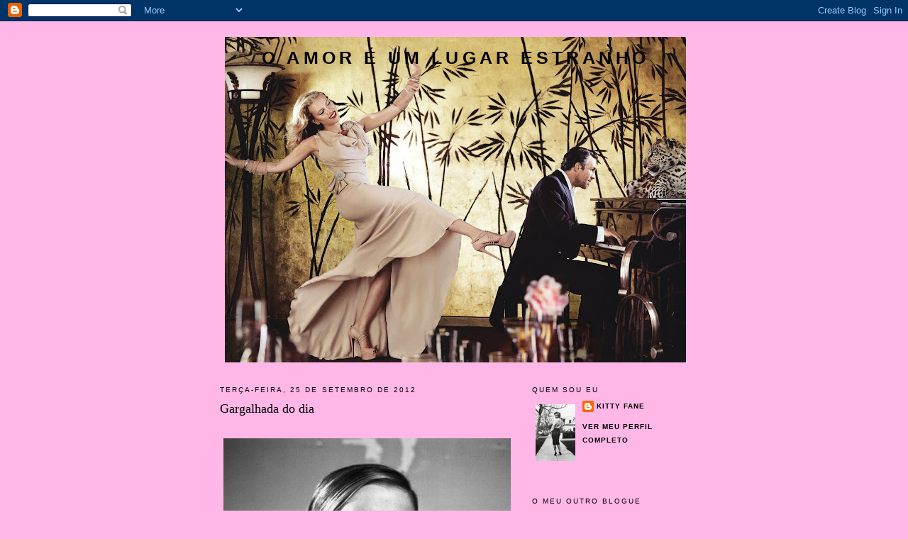

--- FILE ---
content_type: text/html; charset=UTF-8
request_url: https://amorumlugarestranho.blogspot.com/2012/09/gargalhada-do-dia.html?showComment=1348587476818
body_size: 12155
content:
<!DOCTYPE html>
<html dir='ltr'>
<head>
<link href='https://www.blogger.com/static/v1/widgets/2944754296-widget_css_bundle.css' rel='stylesheet' type='text/css'/>
<meta content='text/html; charset=UTF-8' http-equiv='Content-Type'/>
<meta content='blogger' name='generator'/>
<link href='https://amorumlugarestranho.blogspot.com/favicon.ico' rel='icon' type='image/x-icon'/>
<link href='http://amorumlugarestranho.blogspot.com/2012/09/gargalhada-do-dia.html' rel='canonical'/>
<link rel="alternate" type="application/atom+xml" title="O amor é um lugar estranho - Atom" href="https://amorumlugarestranho.blogspot.com/feeds/posts/default" />
<link rel="alternate" type="application/rss+xml" title="O amor é um lugar estranho - RSS" href="https://amorumlugarestranho.blogspot.com/feeds/posts/default?alt=rss" />
<link rel="service.post" type="application/atom+xml" title="O amor é um lugar estranho - Atom" href="https://www.blogger.com/feeds/1218490646129132242/posts/default" />

<link rel="alternate" type="application/atom+xml" title="O amor é um lugar estranho - Atom" href="https://amorumlugarestranho.blogspot.com/feeds/5958198770161604139/comments/default" />
<!--Can't find substitution for tag [blog.ieCssRetrofitLinks]-->
<link href='https://blogger.googleusercontent.com/img/b/R29vZ2xl/AVvXsEg_K4PO2FXLPMNumpYY6mJzlO1YoM1sQp8crnktNWQM40yhYnwUEYpCWUo17BAHlF3rcbElbv6BEgYwWZ0JPHuxsqJR2hB9ZGTKBeUnmS_rbO0CsmLcUJeTeUzLQpkjJKyxQIoodJQtHayo/s1600/1.jpg' rel='image_src'/>
<meta content='http://amorumlugarestranho.blogspot.com/2012/09/gargalhada-do-dia.html' property='og:url'/>
<meta content='Gargalhada do dia' property='og:title'/>
<meta content='   Emma Watson fotografada por Vincent Peters para a Glamour UK de outubro de 2012   Mitt Romney, candidato republicano à Casa Branca,  não ...' property='og:description'/>
<meta content='https://blogger.googleusercontent.com/img/b/R29vZ2xl/AVvXsEg_K4PO2FXLPMNumpYY6mJzlO1YoM1sQp8crnktNWQM40yhYnwUEYpCWUo17BAHlF3rcbElbv6BEgYwWZ0JPHuxsqJR2hB9ZGTKBeUnmS_rbO0CsmLcUJeTeUzLQpkjJKyxQIoodJQtHayo/w1200-h630-p-k-no-nu/1.jpg' property='og:image'/>
<title>O amor é um lugar estranho: Gargalhada do dia</title>
<style id='page-skin-1' type='text/css'><!--
/*
-----------------------------------------------
Blogger Template Style
Name:     Minima
Date:     26 Feb 2004
Updated by: Blogger Team
----------------------------------------------- */
/* Use this with templates/template-twocol.html */
body {
background:#ffb7e7;
margin:0;
color:#333333;
font:x-small Georgia Serif;
font-size/* */:/**/small;
font-size: /**/small;
text-align: center;
}
a:link {
color:#000000;
text-decoration:none;
}
a:visited {
color:#000000;
text-decoration:none;
}
a:hover {
color:#000000;
text-decoration:underline;
}
a img {
border-width:0;
}
/* Header
-----------------------------------------------
*/
#header-wrapper {
width:660px;
margin:0 auto 10px;
border:1px solid transparent;
}
#header-inner {
background-position: center;
margin-left: auto;
margin-right: auto;
}
#header {
margin: 5px;
border: 1px solid transparent;
text-align: center;
color:#000000;
}
#header h1 {
margin:5px 5px 0;
padding:15px 20px .25em;
line-height:1.2em;
text-transform:uppercase;
letter-spacing:.2em;
font: normal bold 196% Verdana, sans-serif;
}
#header a {
color:#000000;
text-decoration:none;
}
#header a:hover {
color:#000000;
}
#header .description {
margin:0 5px 5px;
padding:0 20px 15px;
max-width:700px;
text-transform:uppercase;
letter-spacing:.2em;
line-height: 1.4em;
font: normal bold 86% Verdana, sans-serif;
color: #ffb7e7;
}
#header img {
margin-left: auto;
margin-right: auto;
}
/* Outer-Wrapper
----------------------------------------------- */
#outer-wrapper {
width: 660px;
margin:0 auto;
padding:10px;
text-align:left;
font: normal normal 100% Georgia, Times, serif;
}
#main-wrapper {
width: 410px;
float: left;
word-wrap: break-word; /* fix for long text breaking sidebar float in IE */
overflow: hidden;     /* fix for long non-text content breaking IE sidebar float */
}
#sidebar-wrapper {
width: 220px;
float: right;
word-wrap: break-word; /* fix for long text breaking sidebar float in IE */
overflow: hidden;      /* fix for long non-text content breaking IE sidebar float */
}
/* Headings
----------------------------------------------- */
h2 {
margin:1.5em 0 .75em;
font:normal normal 78% 'Trebuchet MS',Trebuchet,Arial,Verdana,Sans-serif;
line-height: 1.4em;
text-transform:uppercase;
letter-spacing:.2em;
color:#000000;
}
/* Posts
-----------------------------------------------
*/
h2.date-header {
margin:1.5em 0 .5em;
}
.post {
margin:.5em 0 1.5em;
border-bottom:1px dotted transparent;
padding-bottom:1.5em;
}
.post h3 {
margin:.25em 0 0;
padding:0 0 4px;
font-size:140%;
font-weight:normal;
line-height:1.4em;
color:#000000;
}
.post h3 a, .post h3 a:visited, .post h3 strong {
display:block;
text-decoration:none;
color:#000000;
font-weight:normal;
}
.post h3 strong, .post h3 a:hover {
color:#333333;
}
.post-body {
margin:0 0 .75em;
line-height:1.6em;
}
.post-body blockquote {
line-height:1.3em;
}
.post-footer {
margin: .75em 0;
color:#000000;
text-transform:uppercase;
letter-spacing:.1em;
font: normal bold 78% Trebuchet, Trebuchet MS, Arial, sans-serif;
line-height: 1.4em;
}
.comment-link {
margin-left:.6em;
}
.post img, table.tr-caption-container {
padding:4px;
border:1px solid transparent;
}
.tr-caption-container img {
border: none;
padding: 0;
}
.post blockquote {
margin:1em 20px;
}
.post blockquote p {
margin:.75em 0;
}
/* Comments
----------------------------------------------- */
#comments h4 {
margin:1em 0;
font-weight: bold;
line-height: 1.4em;
text-transform:uppercase;
letter-spacing:.2em;
color: #000000;
}
#comments-block {
margin:1em 0 1.5em;
line-height:1.6em;
}
#comments-block .comment-author {
margin:.5em 0;
}
#comments-block .comment-body {
margin:.25em 0 0;
}
#comments-block .comment-footer {
margin:-.25em 0 2em;
line-height: 1.4em;
text-transform:uppercase;
letter-spacing:.1em;
}
#comments-block .comment-body p {
margin:0 0 .75em;
}
.deleted-comment {
font-style:italic;
color:gray;
}
#blog-pager-newer-link {
float: left;
}
#blog-pager-older-link {
float: right;
}
#blog-pager {
text-align: center;
}
.feed-links {
clear: both;
line-height: 2.5em;
}
/* Sidebar Content
----------------------------------------------- */
.sidebar {
color: #000000;
line-height: 1.5em;
}
.sidebar ul {
list-style:none;
margin:0 0 0;
padding:0 0 0;
}
.sidebar li {
margin:0;
padding-top:0;
padding-right:0;
padding-bottom:.25em;
padding-left:15px;
text-indent:-15px;
line-height:1.5em;
}
.sidebar .widget, .main .widget {
border-bottom:1px dotted transparent;
margin:0 0 1.5em;
padding:0 0 1.5em;
}
.main .Blog {
border-bottom-width: 0;
}
/* Profile
----------------------------------------------- */
.profile-img {
float: left;
margin-top: 0;
margin-right: 5px;
margin-bottom: 5px;
margin-left: 0;
padding: 4px;
border: 1px solid transparent;
}
.profile-data {
margin:0;
text-transform:uppercase;
letter-spacing:.1em;
font: normal bold 78% Trebuchet, Trebuchet MS, Arial, sans-serif;
color: #000000;
font-weight: bold;
line-height: 1.6em;
}
.profile-datablock {
margin:.5em 0 .5em;
}
.profile-textblock {
margin: 0.5em 0;
line-height: 1.6em;
}
.profile-link {
font: normal bold 78% Trebuchet, Trebuchet MS, Arial, sans-serif;
text-transform: uppercase;
letter-spacing: .1em;
}
/* Footer
----------------------------------------------- */
#footer {
width:660px;
clear:both;
margin:0 auto;
padding-top:15px;
line-height: 1.6em;
text-transform:uppercase;
letter-spacing:.1em;
text-align: center;
}

--></style>
<link href='https://www.blogger.com/dyn-css/authorization.css?targetBlogID=1218490646129132242&amp;zx=b12d3dfe-2e91-49e0-b2cd-0ec31f9b5814' media='none' onload='if(media!=&#39;all&#39;)media=&#39;all&#39;' rel='stylesheet'/><noscript><link href='https://www.blogger.com/dyn-css/authorization.css?targetBlogID=1218490646129132242&amp;zx=b12d3dfe-2e91-49e0-b2cd-0ec31f9b5814' rel='stylesheet'/></noscript>
<meta name='google-adsense-platform-account' content='ca-host-pub-1556223355139109'/>
<meta name='google-adsense-platform-domain' content='blogspot.com'/>

<!-- data-ad-client=ca-pub-6825887983452024 -->

</head>
<body>
<div class='navbar section' id='navbar'><div class='widget Navbar' data-version='1' id='Navbar1'><script type="text/javascript">
    function setAttributeOnload(object, attribute, val) {
      if(window.addEventListener) {
        window.addEventListener('load',
          function(){ object[attribute] = val; }, false);
      } else {
        window.attachEvent('onload', function(){ object[attribute] = val; });
      }
    }
  </script>
<div id="navbar-iframe-container"></div>
<script type="text/javascript" src="https://apis.google.com/js/platform.js"></script>
<script type="text/javascript">
      gapi.load("gapi.iframes:gapi.iframes.style.bubble", function() {
        if (gapi.iframes && gapi.iframes.getContext) {
          gapi.iframes.getContext().openChild({
              url: 'https://www.blogger.com/navbar/1218490646129132242?po\x3d5958198770161604139\x26origin\x3dhttps://amorumlugarestranho.blogspot.com',
              where: document.getElementById("navbar-iframe-container"),
              id: "navbar-iframe"
          });
        }
      });
    </script><script type="text/javascript">
(function() {
var script = document.createElement('script');
script.type = 'text/javascript';
script.src = '//pagead2.googlesyndication.com/pagead/js/google_top_exp.js';
var head = document.getElementsByTagName('head')[0];
if (head) {
head.appendChild(script);
}})();
</script>
</div></div>
<div id='outer-wrapper'><div id='wrap2'>
<!-- skip links for text browsers -->
<span id='skiplinks' style='display:none;'>
<a href='#main'>skip to main </a> |
      <a href='#sidebar'>skip to sidebar</a>
</span>
<div id='header-wrapper'>
<div class='header section' id='header'><div class='widget Header' data-version='1' id='Header1'>
<div id='header-inner' style='background-image: url("https://blogger.googleusercontent.com/img/b/R29vZ2xl/AVvXsEhXPCUELDDWbeIuxU6PmuZotErhucTIlcnBVWH7R5oxQ0mK-iuhMaVmJywEOq0OXKq4Q24TWlCN_HSv7NFxKnz30YHUA1ISxJeG7rshZfccT3I3KKj2eRr9DwdmX93TscxMVwkBZAdE-FCL/s650/we.jpg"); background-position: left; width: 650px; min-height: 459px; _height: 459px; background-repeat: no-repeat; '>
<div class='titlewrapper' style='background: transparent'>
<h1 class='title' style='background: transparent; border-width: 0px'>
<a href='https://amorumlugarestranho.blogspot.com/'>
O amor é um lugar estranho
</a>
</h1>
</div>
<div class='descriptionwrapper'>
<p class='description'><span>
</span></p>
</div>
</div>
</div></div>
</div>
<div id='content-wrapper'>
<div id='crosscol-wrapper' style='text-align:center'>
<div class='crosscol no-items section' id='crosscol'></div>
</div>
<div id='main-wrapper'>
<div class='main section' id='main'><div class='widget Blog' data-version='1' id='Blog1'>
<div class='blog-posts hfeed'>

          <div class="date-outer">
        
<h2 class='date-header'><span>terça-feira, 25 de setembro de 2012</span></h2>

          <div class="date-posts">
        
<div class='post-outer'>
<div class='post hentry uncustomized-post-template' itemprop='blogPost' itemscope='itemscope' itemtype='http://schema.org/BlogPosting'>
<meta content='https://blogger.googleusercontent.com/img/b/R29vZ2xl/AVvXsEg_K4PO2FXLPMNumpYY6mJzlO1YoM1sQp8crnktNWQM40yhYnwUEYpCWUo17BAHlF3rcbElbv6BEgYwWZ0JPHuxsqJR2hB9ZGTKBeUnmS_rbO0CsmLcUJeTeUzLQpkjJKyxQIoodJQtHayo/s1600/1.jpg' itemprop='image_url'/>
<meta content='1218490646129132242' itemprop='blogId'/>
<meta content='5958198770161604139' itemprop='postId'/>
<a name='5958198770161604139'></a>
<h3 class='post-title entry-title' itemprop='name'>
Gargalhada do dia
</h3>
<div class='post-header'>
<div class='post-header-line-1'></div>
</div>
<div class='post-body entry-content' id='post-body-5958198770161604139' itemprop='description articleBody'>
<br />
<div class="separator" style="clear: both; text-align: center;">
<a href="https://blogger.googleusercontent.com/img/b/R29vZ2xl/AVvXsEg_K4PO2FXLPMNumpYY6mJzlO1YoM1sQp8crnktNWQM40yhYnwUEYpCWUo17BAHlF3rcbElbv6BEgYwWZ0JPHuxsqJR2hB9ZGTKBeUnmS_rbO0CsmLcUJeTeUzLQpkjJKyxQIoodJQtHayo/s1600/1.jpg" imageanchor="1" style="clear: left; cssfloat: left; float: left; margin-bottom: 1em; margin-right: 1em;"><img border="0" hea="true" src="https://blogger.googleusercontent.com/img/b/R29vZ2xl/AVvXsEg_K4PO2FXLPMNumpYY6mJzlO1YoM1sQp8crnktNWQM40yhYnwUEYpCWUo17BAHlF3rcbElbv6BEgYwWZ0JPHuxsqJR2hB9ZGTKBeUnmS_rbO0CsmLcUJeTeUzLQpkjJKyxQIoodJQtHayo/s1600/1.jpg" /></a></div>
<span style="font-size: xx-small;">Emma Watson fotografada por Vincent Peters&nbsp;para a&nbsp;Glamour UK de outubro de&nbsp;2012</span><br />
<br />
<a href="http://www.ionline.pt/mundo/mitt-romney-nao-entende-nao-se-abrem-janelas-dos-avioes"><em>Mitt Romney,&nbsp;candidato republicano à Casa Branca,</em><em>&nbsp;não entende por que não se abrem as janelas dos aviões.</em></a>
<div style='clear: both;'></div>
</div>
<div class='post-footer'>
<div class='post-footer-line post-footer-line-1'>
<span class='post-author vcard'>
Posted by
<span class='fn' itemprop='author' itemscope='itemscope' itemtype='http://schema.org/Person'>
<meta content='https://www.blogger.com/profile/05325562866237735110' itemprop='url'/>
<a class='g-profile' href='https://www.blogger.com/profile/05325562866237735110' rel='author' title='author profile'>
<span itemprop='name'>Kitty Fane</span>
</a>
</span>
</span>
<span class='post-timestamp'>
at
<meta content='http://amorumlugarestranho.blogspot.com/2012/09/gargalhada-do-dia.html' itemprop='url'/>
<a class='timestamp-link' href='https://amorumlugarestranho.blogspot.com/2012/09/gargalhada-do-dia.html' rel='bookmark' title='permanent link'><abbr class='published' itemprop='datePublished' title='2012-09-25T15:30:00+01:00'>15:30</abbr></a>
</span>
<span class='post-comment-link'>
</span>
<span class='post-icons'>
</span>
<div class='post-share-buttons goog-inline-block'>
</div>
</div>
<div class='post-footer-line post-footer-line-2'>
<span class='post-labels'>
</span>
</div>
<div class='post-footer-line post-footer-line-3'>
<span class='post-location'>
</span>
</div>
</div>
</div>
<div class='comments' id='comments'>
<a name='comments'></a>
<h4>13 comentários:</h4>
<div id='Blog1_comments-block-wrapper'>
<dl class='avatar-comment-indent' id='comments-block'>
<dt class='comment-author ' id='c5379538556305724000'>
<a name='c5379538556305724000'></a>
<div class="avatar-image-container vcard"><span dir="ltr"><a href="https://www.blogger.com/profile/09900467352566690760" target="" rel="nofollow" onclick="" class="avatar-hovercard" id="av-5379538556305724000-09900467352566690760"><img src="https://resources.blogblog.com/img/blank.gif" width="35" height="35" class="delayLoad" style="display: none;" longdesc="//blogger.googleusercontent.com/img/b/R29vZ2xl/AVvXsEi2PQjm49RIyuiFCfjlJQS5u5dzQ1Ghf9t7eX4enSEZBQ9wI13rse77R6BehzNzQXfpAoF9P6t6aNSzdZVVgmZHVn76_MQzFtkicI_nTCSlaba7rvGVoAGbNvXq9-R7XvM/s45-c/*" alt="" title="M.R">

<noscript><img src="//blogger.googleusercontent.com/img/b/R29vZ2xl/AVvXsEi2PQjm49RIyuiFCfjlJQS5u5dzQ1Ghf9t7eX4enSEZBQ9wI13rse77R6BehzNzQXfpAoF9P6t6aNSzdZVVgmZHVn76_MQzFtkicI_nTCSlaba7rvGVoAGbNvXq9-R7XvM/s45-c/*" width="35" height="35" class="photo" alt=""></noscript></a></span></div>
<a href='https://www.blogger.com/profile/09900467352566690760' rel='nofollow'>M.R</a>
disse...
</dt>
<dd class='comment-body' id='Blog1_cmt-5379538556305724000'>
<p>
Há gente desta a querer governar o mundo!
</p>
</dd>
<dd class='comment-footer'>
<span class='comment-timestamp'>
<a href='https://amorumlugarestranho.blogspot.com/2012/09/gargalhada-do-dia.html?showComment=1348583571221#c5379538556305724000' title='comment permalink'>
25 de setembro de 2012 às 15:32
</a>
<span class='item-control blog-admin pid-1883245231'>
<a class='comment-delete' href='https://www.blogger.com/comment/delete/1218490646129132242/5379538556305724000' title='Excluir comentário'>
<img src='https://resources.blogblog.com/img/icon_delete13.gif'/>
</a>
</span>
</span>
</dd>
<dt class='comment-author ' id='c6293869808606646889'>
<a name='c6293869808606646889'></a>
<div class="avatar-image-container vcard"><span dir="ltr"><a href="https://www.blogger.com/profile/02415988654845242578" target="" rel="nofollow" onclick="" class="avatar-hovercard" id="av-6293869808606646889-02415988654845242578"><img src="https://resources.blogblog.com/img/blank.gif" width="35" height="35" class="delayLoad" style="display: none;" longdesc="//blogger.googleusercontent.com/img/b/R29vZ2xl/AVvXsEjWqJzU6R0ofgwRPL30Lft8DXiDUsFW_NGGsJr_5ojN3fAzgrArNPAkAPAy5KUzWwfsniGWjPqayKyI0nkeREm4MMXYQs4Q_-1po4RSuj5UGa5FcybOR4bCRVilW-nc/s45-c/PC180070.JPG" alt="" title="Cat">

<noscript><img src="//blogger.googleusercontent.com/img/b/R29vZ2xl/AVvXsEjWqJzU6R0ofgwRPL30Lft8DXiDUsFW_NGGsJr_5ojN3fAzgrArNPAkAPAy5KUzWwfsniGWjPqayKyI0nkeREm4MMXYQs4Q_-1po4RSuj5UGa5FcybOR4bCRVilW-nc/s45-c/PC180070.JPG" width="35" height="35" class="photo" alt=""></noscript></a></span></div>
<a href='https://www.blogger.com/profile/02415988654845242578' rel='nofollow'>Cat</a>
disse...
</dt>
<dd class='comment-body' id='Blog1_cmt-6293869808606646889'>
<p>
E são candidatos destes que os Americanos elegem para os governar. Lindo! <br />(Não que nós tenhamos grande moral para falar, não é verdade?) <br /><br />Beijinhos * 
</p>
</dd>
<dd class='comment-footer'>
<span class='comment-timestamp'>
<a href='https://amorumlugarestranho.blogspot.com/2012/09/gargalhada-do-dia.html?showComment=1348584250121#c6293869808606646889' title='comment permalink'>
25 de setembro de 2012 às 15:44
</a>
<span class='item-control blog-admin pid-1985368259'>
<a class='comment-delete' href='https://www.blogger.com/comment/delete/1218490646129132242/6293869808606646889' title='Excluir comentário'>
<img src='https://resources.blogblog.com/img/icon_delete13.gif'/>
</a>
</span>
</span>
</dd>
<dt class='comment-author ' id='c1887233661700002719'>
<a name='c1887233661700002719'></a>
<div class="avatar-image-container avatar-stock"><span dir="ltr"><a href="https://www.blogger.com/profile/00504629365642777289" target="" rel="nofollow" onclick="" class="avatar-hovercard" id="av-1887233661700002719-00504629365642777289"><img src="//www.blogger.com/img/blogger_logo_round_35.png" width="35" height="35" alt="" title="Unknown">

</a></span></div>
<a href='https://www.blogger.com/profile/00504629365642777289' rel='nofollow'>Unknown</a>
disse...
</dt>
<dd class='comment-body' id='Blog1_cmt-1887233661700002719'>
<p>
não sei bem porquê mas os republicanos dão tantas gaffes... mas daquelas que fazem o vira-lata mais inculto corar!<br /><br />http://sillywackytrue.blogspot.pt/
</p>
</dd>
<dd class='comment-footer'>
<span class='comment-timestamp'>
<a href='https://amorumlugarestranho.blogspot.com/2012/09/gargalhada-do-dia.html?showComment=1348587434904#c1887233661700002719' title='comment permalink'>
25 de setembro de 2012 às 16:37
</a>
<span class='item-control blog-admin pid-452149373'>
<a class='comment-delete' href='https://www.blogger.com/comment/delete/1218490646129132242/1887233661700002719' title='Excluir comentário'>
<img src='https://resources.blogblog.com/img/icon_delete13.gif'/>
</a>
</span>
</span>
</dd>
<dt class='comment-author ' id='c6564586488248629311'>
<a name='c6564586488248629311'></a>
<div class="avatar-image-container vcard"><span dir="ltr"><a href="https://www.blogger.com/profile/06722019511407646784" target="" rel="nofollow" onclick="" class="avatar-hovercard" id="av-6564586488248629311-06722019511407646784"><img src="https://resources.blogblog.com/img/blank.gif" width="35" height="35" class="delayLoad" style="display: none;" longdesc="//blogger.googleusercontent.com/img/b/R29vZ2xl/AVvXsEigBAm1Kpi5Na1TvjYe6Qu04T8krNbeXpw4SO8BTggTJ-WZNBu_rtbJw8juzm-qDz0LObKYKjg6H_A0EgKMjF17s7DZB67alqQaaG2fN-tgEUcI2mY89lMm5rpg71aROm0/s45-c/229395_120578291356972_100002144042364_168117_4073251_n.jpg" alt="" title="ana">

<noscript><img src="//blogger.googleusercontent.com/img/b/R29vZ2xl/AVvXsEigBAm1Kpi5Na1TvjYe6Qu04T8krNbeXpw4SO8BTggTJ-WZNBu_rtbJw8juzm-qDz0LObKYKjg6H_A0EgKMjF17s7DZB67alqQaaG2fN-tgEUcI2mY89lMm5rpg71aROm0/s45-c/229395_120578291356972_100002144042364_168117_4073251_n.jpg" width="35" height="35" class="photo" alt=""></noscript></a></span></div>
<a href='https://www.blogger.com/profile/06722019511407646784' rel='nofollow'>ana</a>
disse...
</dt>
<dd class='comment-body' id='Blog1_cmt-6564586488248629311'>
<p>
ahahaha! ele é parvo ou faz-se?!
</p>
</dd>
<dd class='comment-footer'>
<span class='comment-timestamp'>
<a href='https://amorumlugarestranho.blogspot.com/2012/09/gargalhada-do-dia.html?showComment=1348587476818#c6564586488248629311' title='comment permalink'>
25 de setembro de 2012 às 16:37
</a>
<span class='item-control blog-admin pid-1225103953'>
<a class='comment-delete' href='https://www.blogger.com/comment/delete/1218490646129132242/6564586488248629311' title='Excluir comentário'>
<img src='https://resources.blogblog.com/img/icon_delete13.gif'/>
</a>
</span>
</span>
</dd>
<dt class='comment-author ' id='c9219004818827166881'>
<a name='c9219004818827166881'></a>
<div class="avatar-image-container vcard"><span dir="ltr"><a href="https://www.blogger.com/profile/18174210191506579037" target="" rel="nofollow" onclick="" class="avatar-hovercard" id="av-9219004818827166881-18174210191506579037"><img src="https://resources.blogblog.com/img/blank.gif" width="35" height="35" class="delayLoad" style="display: none;" longdesc="//blogger.googleusercontent.com/img/b/R29vZ2xl/AVvXsEggCcMLdvXKETU0vby3aTI95kZIB-EM1kCET_7rLPyvqS0nyTOaWYb7u5665OmwZt_YzglDejFJboU6YJDErcd5sqlTCnEsuUqlmJzpJoEnEeHmtJNaZsyB15qaCzuGvg/s45-c/2129099487_0acbf0504b.jpg" alt="" title="Jo">

<noscript><img src="//blogger.googleusercontent.com/img/b/R29vZ2xl/AVvXsEggCcMLdvXKETU0vby3aTI95kZIB-EM1kCET_7rLPyvqS0nyTOaWYb7u5665OmwZt_YzglDejFJboU6YJDErcd5sqlTCnEsuUqlmJzpJoEnEeHmtJNaZsyB15qaCzuGvg/s45-c/2129099487_0acbf0504b.jpg" width="35" height="35" class="photo" alt=""></noscript></a></span></div>
<a href='https://www.blogger.com/profile/18174210191506579037' rel='nofollow'>Jo</a>
disse...
</dt>
<dd class='comment-body' id='Blog1_cmt-9219004818827166881'>
<p>
Eu nem queria acreditar no que estava a ouvir...
</p>
</dd>
<dd class='comment-footer'>
<span class='comment-timestamp'>
<a href='https://amorumlugarestranho.blogspot.com/2012/09/gargalhada-do-dia.html?showComment=1348607108723#c9219004818827166881' title='comment permalink'>
25 de setembro de 2012 às 22:05
</a>
<span class='item-control blog-admin pid-1793319723'>
<a class='comment-delete' href='https://www.blogger.com/comment/delete/1218490646129132242/9219004818827166881' title='Excluir comentário'>
<img src='https://resources.blogblog.com/img/icon_delete13.gif'/>
</a>
</span>
</span>
</dd>
<dt class='comment-author ' id='c3562683999418954273'>
<a name='c3562683999418954273'></a>
<div class="avatar-image-container vcard"><span dir="ltr"><a href="https://www.blogger.com/profile/04930208934532294815" target="" rel="nofollow" onclick="" class="avatar-hovercard" id="av-3562683999418954273-04930208934532294815"><img src="https://resources.blogblog.com/img/blank.gif" width="35" height="35" class="delayLoad" style="display: none;" longdesc="//1.bp.blogspot.com/_JwP51n2Ajx4/SvMCWi4dnfI/AAAAAAAAACE/DZ4QKEtINvE/S45-s35/Lisboa%2BOutubro%2B2009%2B491.jpg" alt="" title="Merenwen">

<noscript><img src="//1.bp.blogspot.com/_JwP51n2Ajx4/SvMCWi4dnfI/AAAAAAAAACE/DZ4QKEtINvE/S45-s35/Lisboa%2BOutubro%2B2009%2B491.jpg" width="35" height="35" class="photo" alt=""></noscript></a></span></div>
<a href='https://www.blogger.com/profile/04930208934532294815' rel='nofollow'>Merenwen</a>
disse...
</dt>
<dd class='comment-body' id='Blog1_cmt-3562683999418954273'>
<p>
O que eu me ri com esta notícia hoje. Tão ridículo que parece anedota!
</p>
</dd>
<dd class='comment-footer'>
<span class='comment-timestamp'>
<a href='https://amorumlugarestranho.blogspot.com/2012/09/gargalhada-do-dia.html?showComment=1348608134332#c3562683999418954273' title='comment permalink'>
25 de setembro de 2012 às 22:22
</a>
<span class='item-control blog-admin pid-778113473'>
<a class='comment-delete' href='https://www.blogger.com/comment/delete/1218490646129132242/3562683999418954273' title='Excluir comentário'>
<img src='https://resources.blogblog.com/img/icon_delete13.gif'/>
</a>
</span>
</span>
</dd>
<dt class='comment-author ' id='c474624660228873277'>
<a name='c474624660228873277'></a>
<div class="avatar-image-container vcard"><span dir="ltr"><a href="https://www.blogger.com/profile/13606394484838022864" target="" rel="nofollow" onclick="" class="avatar-hovercard" id="av-474624660228873277-13606394484838022864"><img src="https://resources.blogblog.com/img/blank.gif" width="35" height="35" class="delayLoad" style="display: none;" longdesc="//blogger.googleusercontent.com/img/b/R29vZ2xl/AVvXsEiZdM9YKIGfTO2pNr1Eao7XhJEP6tLzhoI0V0lO96III-ntpXKOLyBWsWYEqiVa_pzQkqNSQWngtaxoGGykx56N3x7zl1xQ6cUHimqDyBzUi9yldoDb8znvrM6ASfnRLQ/s45-c/big-fish.jpg" alt="" title="siceramente">

<noscript><img src="//blogger.googleusercontent.com/img/b/R29vZ2xl/AVvXsEiZdM9YKIGfTO2pNr1Eao7XhJEP6tLzhoI0V0lO96III-ntpXKOLyBWsWYEqiVa_pzQkqNSQWngtaxoGGykx56N3x7zl1xQ6cUHimqDyBzUi9yldoDb8znvrM6ASfnRLQ/s45-c/big-fish.jpg" width="35" height="35" class="photo" alt=""></noscript></a></span></div>
<a href='https://www.blogger.com/profile/13606394484838022864' rel='nofollow'>siceramente</a>
disse...
</dt>
<dd class='comment-body' id='Blog1_cmt-474624660228873277'>
<p>
Esta miúda está tão gira!
</p>
</dd>
<dd class='comment-footer'>
<span class='comment-timestamp'>
<a href='https://amorumlugarestranho.blogspot.com/2012/09/gargalhada-do-dia.html?showComment=1348609101372#c474624660228873277' title='comment permalink'>
25 de setembro de 2012 às 22:38
</a>
<span class='item-control blog-admin pid-1438864216'>
<a class='comment-delete' href='https://www.blogger.com/comment/delete/1218490646129132242/474624660228873277' title='Excluir comentário'>
<img src='https://resources.blogblog.com/img/icon_delete13.gif'/>
</a>
</span>
</span>
</dd>
<dt class='comment-author ' id='c6514766660800178044'>
<a name='c6514766660800178044'></a>
<div class="avatar-image-container vcard"><span dir="ltr"><a href="https://www.blogger.com/profile/18104867123431772432" target="" rel="nofollow" onclick="" class="avatar-hovercard" id="av-6514766660800178044-18104867123431772432"><img src="https://resources.blogblog.com/img/blank.gif" width="35" height="35" class="delayLoad" style="display: none;" longdesc="//blogger.googleusercontent.com/img/b/R29vZ2xl/AVvXsEiyHHwq2dLPzF9crWrWDNQ7BC71H_vs91i_MhRBGUdnkGIr80YbzIHfFiCjDkR7VpLimGWc9Phknlmy2ndkSJZPnSPvVQFwu_he8bt_CoTfDjI1ajZJeOF-uI5hpxJkX1o/s45-c/tumblr_lvyk9sMwGq1qmab8lo1_500.jpg" alt="" title="Sandra">

<noscript><img src="//blogger.googleusercontent.com/img/b/R29vZ2xl/AVvXsEiyHHwq2dLPzF9crWrWDNQ7BC71H_vs91i_MhRBGUdnkGIr80YbzIHfFiCjDkR7VpLimGWc9Phknlmy2ndkSJZPnSPvVQFwu_he8bt_CoTfDjI1ajZJeOF-uI5hpxJkX1o/s45-c/tumblr_lvyk9sMwGq1qmab8lo1_500.jpg" width="35" height="35" class="photo" alt=""></noscript></a></span></div>
<a href='https://www.blogger.com/profile/18104867123431772432' rel='nofollow'>Sandra</a>
disse...
</dt>
<dd class='comment-body' id='Blog1_cmt-6514766660800178044'>
<p>
Este candidato segue apenas a linha ignorante dos antecessores...é um dos pré-requesitos para ser o manipulado ideal. Agora para algo completamente diferente: A Emma Watson tem uma &quot;pinta&quot; fenomenal. Têm sabido gerir a sua imagem com inteligência o que é raro...
</p>
</dd>
<dd class='comment-footer'>
<span class='comment-timestamp'>
<a href='https://amorumlugarestranho.blogspot.com/2012/09/gargalhada-do-dia.html?showComment=1348647012873#c6514766660800178044' title='comment permalink'>
26 de setembro de 2012 às 09:10
</a>
<span class='item-control blog-admin pid-283874256'>
<a class='comment-delete' href='https://www.blogger.com/comment/delete/1218490646129132242/6514766660800178044' title='Excluir comentário'>
<img src='https://resources.blogblog.com/img/icon_delete13.gif'/>
</a>
</span>
</span>
</dd>
<dt class='comment-author ' id='c2727207817031807655'>
<a name='c2727207817031807655'></a>
<div class="avatar-image-container vcard"><span dir="ltr"><a href="https://www.blogger.com/profile/02086299769072792388" target="" rel="nofollow" onclick="" class="avatar-hovercard" id="av-2727207817031807655-02086299769072792388"><img src="https://resources.blogblog.com/img/blank.gif" width="35" height="35" class="delayLoad" style="display: none;" longdesc="//blogger.googleusercontent.com/img/b/R29vZ2xl/AVvXsEiHrOE24Aet-OEohwE-JCGdV4191O9mBi65ItacnV6Xc5HZe91a6C02HsIJQ68HQXETndmFchzjd4n04bNCipaRmEObjsqm2UIkGnmDpcpNTvRF7US9ORjsGz-UZMiqGug/s45-c/animal_19.gif" alt="" title="Butterfly">

<noscript><img src="//blogger.googleusercontent.com/img/b/R29vZ2xl/AVvXsEiHrOE24Aet-OEohwE-JCGdV4191O9mBi65ItacnV6Xc5HZe91a6C02HsIJQ68HQXETndmFchzjd4n04bNCipaRmEObjsqm2UIkGnmDpcpNTvRF7US9ORjsGz-UZMiqGug/s45-c/animal_19.gif" width="35" height="35" class="photo" alt=""></noscript></a></span></div>
<a href='https://www.blogger.com/profile/02086299769072792388' rel='nofollow'>Butterfly</a>
disse...
</dt>
<dd class='comment-body' id='Blog1_cmt-2727207817031807655'>
<p>
Parece anedota! :-)<br /><br />http://borboletasaltoalto.blogspot.pt/
</p>
</dd>
<dd class='comment-footer'>
<span class='comment-timestamp'>
<a href='https://amorumlugarestranho.blogspot.com/2012/09/gargalhada-do-dia.html?showComment=1348658148950#c2727207817031807655' title='comment permalink'>
26 de setembro de 2012 às 12:15
</a>
<span class='item-control blog-admin pid-682733163'>
<a class='comment-delete' href='https://www.blogger.com/comment/delete/1218490646129132242/2727207817031807655' title='Excluir comentário'>
<img src='https://resources.blogblog.com/img/icon_delete13.gif'/>
</a>
</span>
</span>
</dd>
<dt class='comment-author ' id='c7676393891191412656'>
<a name='c7676393891191412656'></a>
<div class="avatar-image-container vcard"><span dir="ltr"><a href="https://www.blogger.com/profile/08713821387686735840" target="" rel="nofollow" onclick="" class="avatar-hovercard" id="av-7676393891191412656-08713821387686735840"><img src="https://resources.blogblog.com/img/blank.gif" width="35" height="35" class="delayLoad" style="display: none;" longdesc="//1.bp.blogspot.com/__L-MRMLGNDo/S_Uk2ggPvXI/AAAAAAAAAGw/btH32OhUm0c/S45-s35/blue-living-room-martha-stewart.jpg" alt="" title="Tixa">

<noscript><img src="//1.bp.blogspot.com/__L-MRMLGNDo/S_Uk2ggPvXI/AAAAAAAAAGw/btH32OhUm0c/S45-s35/blue-living-room-martha-stewart.jpg" width="35" height="35" class="photo" alt=""></noscript></a></span></div>
<a href='https://www.blogger.com/profile/08713821387686735840' rel='nofollow'>Tixa</a>
disse...
</dt>
<dd class='comment-body' id='Blog1_cmt-7676393891191412656'>
<p>
O que ue me ri qd ele no discurso disse isso,ahahaha
</p>
</dd>
<dd class='comment-footer'>
<span class='comment-timestamp'>
<a href='https://amorumlugarestranho.blogspot.com/2012/09/gargalhada-do-dia.html?showComment=1348667081407#c7676393891191412656' title='comment permalink'>
26 de setembro de 2012 às 14:44
</a>
<span class='item-control blog-admin pid-2006929670'>
<a class='comment-delete' href='https://www.blogger.com/comment/delete/1218490646129132242/7676393891191412656' title='Excluir comentário'>
<img src='https://resources.blogblog.com/img/icon_delete13.gif'/>
</a>
</span>
</span>
</dd>
<dt class='comment-author ' id='c5249305644738766345'>
<a name='c5249305644738766345'></a>
<div class="avatar-image-container avatar-stock"><span dir="ltr"><a href="https://www.blogger.com/profile/14761717149116146381" target="" rel="nofollow" onclick="" class="avatar-hovercard" id="av-5249305644738766345-14761717149116146381"><img src="//www.blogger.com/img/blogger_logo_round_35.png" width="35" height="35" alt="" title="Lady">

</a></span></div>
<a href='https://www.blogger.com/profile/14761717149116146381' rel='nofollow'>Lady</a>
disse...
</dt>
<dd class='comment-body' id='Blog1_cmt-5249305644738766345'>
<p>
Pior que ele é a minha mãe. &quot;Pois, realmente eu também não percebo. Então não se pode mesmo abrir as janelas durante a viagem?&quot;<br />Santa ignorância!
</p>
</dd>
<dd class='comment-footer'>
<span class='comment-timestamp'>
<a href='https://amorumlugarestranho.blogspot.com/2012/09/gargalhada-do-dia.html?showComment=1348687424923#c5249305644738766345' title='comment permalink'>
26 de setembro de 2012 às 20:23
</a>
<span class='item-control blog-admin pid-1861490704'>
<a class='comment-delete' href='https://www.blogger.com/comment/delete/1218490646129132242/5249305644738766345' title='Excluir comentário'>
<img src='https://resources.blogblog.com/img/icon_delete13.gif'/>
</a>
</span>
</span>
</dd>
<dt class='comment-author ' id='c9151710746749338037'>
<a name='c9151710746749338037'></a>
<div class="avatar-image-container avatar-stock"><span dir="ltr"><img src="//resources.blogblog.com/img/blank.gif" width="35" height="35" alt="" title="An&ocirc;nimo">

</span></div>
Anônimo
disse...
</dt>
<dd class='comment-body' id='Blog1_cmt-9151710746749338037'>
<p>
Ignorância...
</p>
</dd>
<dd class='comment-footer'>
<span class='comment-timestamp'>
<a href='https://amorumlugarestranho.blogspot.com/2012/09/gargalhada-do-dia.html?showComment=1348701505347#c9151710746749338037' title='comment permalink'>
27 de setembro de 2012 às 00:18
</a>
<span class='item-control blog-admin pid-1357280491'>
<a class='comment-delete' href='https://www.blogger.com/comment/delete/1218490646129132242/9151710746749338037' title='Excluir comentário'>
<img src='https://resources.blogblog.com/img/icon_delete13.gif'/>
</a>
</span>
</span>
</dd>
<dt class='comment-author ' id='c7119401438637602488'>
<a name='c7119401438637602488'></a>
<div class="avatar-image-container avatar-stock"><span dir="ltr"><a href="https://www.blogger.com/profile/08054485780453241813" target="" rel="nofollow" onclick="" class="avatar-hovercard" id="av-7119401438637602488-08054485780453241813"><img src="//www.blogger.com/img/blogger_logo_round_35.png" width="35" height="35" alt="" title="Atl&acirc;ntida">

</a></span></div>
<a href='https://www.blogger.com/profile/08054485780453241813' rel='nofollow'>Atlântida</a>
disse...
</dt>
<dd class='comment-body' id='Blog1_cmt-7119401438637602488'>
<p>
Ele e a corja que o acompanha. Um dos candidatos ao Senado disse que, em caso de violação, o organismo sabe que tem que abortar. Se não abortar, é porque não terá sido violação...<br /><br />Foi qualquer coisa assim. Fiz um post sobre o assunto, na altura.
</p>
</dd>
<dd class='comment-footer'>
<span class='comment-timestamp'>
<a href='https://amorumlugarestranho.blogspot.com/2012/09/gargalhada-do-dia.html?showComment=1348753411122#c7119401438637602488' title='comment permalink'>
27 de setembro de 2012 às 14:43
</a>
<span class='item-control blog-admin pid-1624203006'>
<a class='comment-delete' href='https://www.blogger.com/comment/delete/1218490646129132242/7119401438637602488' title='Excluir comentário'>
<img src='https://resources.blogblog.com/img/icon_delete13.gif'/>
</a>
</span>
</span>
</dd>
</dl>
</div>
<p class='comment-footer'>
<a href='https://www.blogger.com/comment/fullpage/post/1218490646129132242/5958198770161604139' onclick='javascript:window.open(this.href, "bloggerPopup", "toolbar=0,location=0,statusbar=1,menubar=0,scrollbars=yes,width=640,height=500"); return false;'>Postar um comentário</a>
</p>
</div>
</div>

        </div></div>
      
</div>
<div class='blog-pager' id='blog-pager'>
<span id='blog-pager-newer-link'>
<a class='blog-pager-newer-link' href='https://amorumlugarestranho.blogspot.com/2012/09/o-mundo-e-do-espertos.html' id='Blog1_blog-pager-newer-link' title='Postagem mais recente'>Postagem mais recente</a>
</span>
<span id='blog-pager-older-link'>
<a class='blog-pager-older-link' href='https://amorumlugarestranho.blogspot.com/2012/09/dos-factos-curiosos.html' id='Blog1_blog-pager-older-link' title='Postagem mais antiga'>Postagem mais antiga</a>
</span>
<a class='home-link' href='https://amorumlugarestranho.blogspot.com/'>Página inicial</a>
</div>
<div class='clear'></div>
<div class='post-feeds'>
<div class='feed-links'>
Assinar:
<a class='feed-link' href='https://amorumlugarestranho.blogspot.com/feeds/5958198770161604139/comments/default' target='_blank' type='application/atom+xml'>Postar comentários (Atom)</a>
</div>
</div>
</div></div>
</div>
<div id='sidebar-wrapper'>
<div class='sidebar section' id='sidebar'><div class='widget Profile' data-version='1' id='Profile1'>
<h2>Quem sou eu</h2>
<div class='widget-content'>
<a href='https://www.blogger.com/profile/05325562866237735110'><img alt='Minha foto' class='profile-img' height='80' src='//blogger.googleusercontent.com/img/b/R29vZ2xl/AVvXsEhd9kogMvZuAQ4VLk9gb6Uu8Kp2pSaYMEOjNlxWxif4Gsn5a-OTG4MA9MpCI5JP3hF80IM0zjNYGd6UPgtIB-gQx7sPSocKU4TexrhLMGZ09hFvKL_heImgHBBf1QBKOA/s220/1+%286%29.jpg' width='56'/></a>
<dl class='profile-datablock'>
<dt class='profile-data'>
<a class='profile-name-link g-profile' href='https://www.blogger.com/profile/05325562866237735110' rel='author' style='background-image: url(//www.blogger.com/img/logo-16.png);'>
Kitty Fane
</a>
</dt>
</dl>
<a class='profile-link' href='https://www.blogger.com/profile/05325562866237735110' rel='author'>Ver meu perfil completo</a>
<div class='clear'></div>
</div>
</div><div class='widget LinkList' data-version='1' id='LinkList4'>
<h2>O meu outro blogue</h2>
<div class='widget-content'>
<ul>
<li><a href='http://the-bigc.blogspot.pt/'>The big C</a></li>
</ul>
<div class='clear'></div>
</div>
</div><div class='widget HTML' data-version='1' id='HTML4'>
<h2 class='title'>Online</h2>
<div class='widget-content'>
<!-- Start FreeOnlineUsers.com -->
<a href="http://www.freeonlineusers.com">
<font color=000000><script type="text/javascript" src="//st2.freeonlineusers.com/on1.php?id=788182"> </script> Online Users</font></a>
<!-- End FreeOnlineUsers.com -->
</div>
<div class='clear'></div>
</div><div class='widget Followers' data-version='1' id='Followers1'>
<h2 class='title'>Seguidores</h2>
<div class='widget-content'>
<div id='Followers1-wrapper'>
<div style='margin-right:2px;'>
<div><script type="text/javascript" src="https://apis.google.com/js/platform.js"></script>
<div id="followers-iframe-container"></div>
<script type="text/javascript">
    window.followersIframe = null;
    function followersIframeOpen(url) {
      gapi.load("gapi.iframes", function() {
        if (gapi.iframes && gapi.iframes.getContext) {
          window.followersIframe = gapi.iframes.getContext().openChild({
            url: url,
            where: document.getElementById("followers-iframe-container"),
            messageHandlersFilter: gapi.iframes.CROSS_ORIGIN_IFRAMES_FILTER,
            messageHandlers: {
              '_ready': function(obj) {
                window.followersIframe.getIframeEl().height = obj.height;
              },
              'reset': function() {
                window.followersIframe.close();
                followersIframeOpen("https://www.blogger.com/followers/frame/1218490646129132242?colors\x3dCgt0cmFuc3BhcmVudBILdHJhbnNwYXJlbnQaByMwMDAwMDAiByMwMDAwMDAqByNmZmI3ZTcyByMwMDAwMDA6ByMwMDAwMDBCByMwMDAwMDBKByNmZmI3ZTdSByMwMDAwMDBaC3RyYW5zcGFyZW50\x26pageSize\x3d21\x26hl\x3dpt-BR\x26origin\x3dhttps://amorumlugarestranho.blogspot.com");
              },
              'open': function(url) {
                window.followersIframe.close();
                followersIframeOpen(url);
              }
            }
          });
        }
      });
    }
    followersIframeOpen("https://www.blogger.com/followers/frame/1218490646129132242?colors\x3dCgt0cmFuc3BhcmVudBILdHJhbnNwYXJlbnQaByMwMDAwMDAiByMwMDAwMDAqByNmZmI3ZTcyByMwMDAwMDA6ByMwMDAwMDBCByMwMDAwMDBKByNmZmI3ZTdSByMwMDAwMDBaC3RyYW5zcGFyZW50\x26pageSize\x3d21\x26hl\x3dpt-BR\x26origin\x3dhttps://amorumlugarestranho.blogspot.com");
  </script></div>
</div>
</div>
<div class='clear'></div>
</div>
</div><div class='widget Image' data-version='1' id='Image3'>
<h2>&#9829;</h2>
<div class='widget-content'>
<img alt='♥' height='150' id='Image3_img' src='https://blogger.googleusercontent.com/img/b/R29vZ2xl/AVvXsEiGMZnRLHUefM6ksVADCL9fsJA2Zh5IfSlSi4dPFqn7FsnO5CO9QAMtC8WtzMWjDKSSJDmo7o-HK71aIaewz3S26zhox3QilNJBnTVs-buGY-box3kfp-_BiyLw0omIHAJIyUNqNAgqAAve/s150/5+%25282%2529.jpg' width='114'/>
<br/>
</div>
<div class='clear'></div>
</div><div class='widget Image' data-version='1' id='Image1'>
<h2>Header image</h2>
<div class='widget-content'>
<img alt='Header image' height='106' id='Image1_img' src='https://blogger.googleusercontent.com/img/b/R29vZ2xl/AVvXsEjw_ShDmnzPoK89bH4fDSUK9Vk8r4f7zNDsR-fCmboQ727G3XxhayYewC_ILZ93BPWTIh_1NyITZL9yqP2t8u2fmVPkLAZiAIbgjy_gTVM8rQS01yAwYancVHCOWsrjzvD4KZHBykml7Odp/s150/5.jpg' width='150'/>
<br/>
<span class='caption'>Scarlett Johansson e Mark Ruffalo por Mario Testino</span>
</div>
<div class='clear'></div>
</div><div class='widget HTML' data-version='1' id='HTML2'>
<div class='widget-content'>
<script type="text/javascript" src="//je.revolvermaps.com/m.js"></script><script type="text/javascript">rmm_ki101('0',130,'4m4r06k9z41','ff00ff');</script>
</div>
<div class='clear'></div>
</div>
</div>
</div>
<!-- spacer for skins that want sidebar and main to be the same height-->
<div class='clear'>&#160;</div>
</div>
<!-- end content-wrapper -->
<div id='footer-wrapper'>
<div class='footer section' id='footer'><div class='widget Text' data-version='1' id='Text3'>
<h2 class='title'>Disclaimer</h2>
<div class='widget-content'>
Todas as fotografias aqui publicadas, salvo alguma referência em particular, são retiradas da internet. Agradeço que me informem, via e-mail, caso alguma esteja protegida pelos direitos de copyright. Retirá-la-ei de imediato.<br/><br/>Almost all pictures posted here are taken from the internet. If you have copyright over any of them, send me an e-mail and I will take it out.<br/>
</div>
<div class='clear'></div>
</div><div class='widget HTML' data-version='1' id='HTML1'>
<div class='widget-content'>
<!-- Site Meter XHTML Strict 1.0 -->
<script src="//s20.sitemeter.com/js/counter.js?site=s20kittyfane" type="text/javascript">
</script>
<!-- Copyright (c)2006 Site Meter -->
</div>
<div class='clear'></div>
</div></div>
</div>
</div></div>
<!-- end outer-wrapper -->

<script type="text/javascript" src="https://www.blogger.com/static/v1/widgets/719476776-widgets.js"></script>
<script type='text/javascript'>
window['__wavt'] = 'AOuZoY7CfTj4WZOmDcZuWJm3b19Bi6huaA:1769180106510';_WidgetManager._Init('//www.blogger.com/rearrange?blogID\x3d1218490646129132242','//amorumlugarestranho.blogspot.com/2012/09/gargalhada-do-dia.html','1218490646129132242');
_WidgetManager._SetDataContext([{'name': 'blog', 'data': {'blogId': '1218490646129132242', 'title': 'O amor \xe9 um lugar estranho', 'url': 'https://amorumlugarestranho.blogspot.com/2012/09/gargalhada-do-dia.html', 'canonicalUrl': 'http://amorumlugarestranho.blogspot.com/2012/09/gargalhada-do-dia.html', 'homepageUrl': 'https://amorumlugarestranho.blogspot.com/', 'searchUrl': 'https://amorumlugarestranho.blogspot.com/search', 'canonicalHomepageUrl': 'http://amorumlugarestranho.blogspot.com/', 'blogspotFaviconUrl': 'https://amorumlugarestranho.blogspot.com/favicon.ico', 'bloggerUrl': 'https://www.blogger.com', 'hasCustomDomain': false, 'httpsEnabled': true, 'enabledCommentProfileImages': true, 'gPlusViewType': 'FILTERED_POSTMOD', 'adultContent': false, 'analyticsAccountNumber': '', 'encoding': 'UTF-8', 'locale': 'pt-BR', 'localeUnderscoreDelimited': 'pt_br', 'languageDirection': 'ltr', 'isPrivate': false, 'isMobile': false, 'isMobileRequest': false, 'mobileClass': '', 'isPrivateBlog': false, 'isDynamicViewsAvailable': true, 'feedLinks': '\x3clink rel\x3d\x22alternate\x22 type\x3d\x22application/atom+xml\x22 title\x3d\x22O amor \xe9 um lugar estranho - Atom\x22 href\x3d\x22https://amorumlugarestranho.blogspot.com/feeds/posts/default\x22 /\x3e\n\x3clink rel\x3d\x22alternate\x22 type\x3d\x22application/rss+xml\x22 title\x3d\x22O amor \xe9 um lugar estranho - RSS\x22 href\x3d\x22https://amorumlugarestranho.blogspot.com/feeds/posts/default?alt\x3drss\x22 /\x3e\n\x3clink rel\x3d\x22service.post\x22 type\x3d\x22application/atom+xml\x22 title\x3d\x22O amor \xe9 um lugar estranho - Atom\x22 href\x3d\x22https://www.blogger.com/feeds/1218490646129132242/posts/default\x22 /\x3e\n\n\x3clink rel\x3d\x22alternate\x22 type\x3d\x22application/atom+xml\x22 title\x3d\x22O amor \xe9 um lugar estranho - Atom\x22 href\x3d\x22https://amorumlugarestranho.blogspot.com/feeds/5958198770161604139/comments/default\x22 /\x3e\n', 'meTag': '', 'adsenseClientId': 'ca-pub-6825887983452024', 'adsenseHostId': 'ca-host-pub-1556223355139109', 'adsenseHasAds': false, 'adsenseAutoAds': false, 'boqCommentIframeForm': true, 'loginRedirectParam': '', 'view': '', 'dynamicViewsCommentsSrc': '//www.blogblog.com/dynamicviews/4224c15c4e7c9321/js/comments.js', 'dynamicViewsScriptSrc': '//www.blogblog.com/dynamicviews/00d9e3c56f0dbcee', 'plusOneApiSrc': 'https://apis.google.com/js/platform.js', 'disableGComments': true, 'interstitialAccepted': false, 'sharing': {'platforms': [{'name': 'Gerar link', 'key': 'link', 'shareMessage': 'Gerar link', 'target': ''}, {'name': 'Facebook', 'key': 'facebook', 'shareMessage': 'Compartilhar no Facebook', 'target': 'facebook'}, {'name': 'Postar no blog!', 'key': 'blogThis', 'shareMessage': 'Postar no blog!', 'target': 'blog'}, {'name': 'X', 'key': 'twitter', 'shareMessage': 'Compartilhar no X', 'target': 'twitter'}, {'name': 'Pinterest', 'key': 'pinterest', 'shareMessage': 'Compartilhar no Pinterest', 'target': 'pinterest'}, {'name': 'E-mail', 'key': 'email', 'shareMessage': 'E-mail', 'target': 'email'}], 'disableGooglePlus': true, 'googlePlusShareButtonWidth': 0, 'googlePlusBootstrap': '\x3cscript type\x3d\x22text/javascript\x22\x3ewindow.___gcfg \x3d {\x27lang\x27: \x27pt_BR\x27};\x3c/script\x3e'}, 'hasCustomJumpLinkMessage': false, 'jumpLinkMessage': 'Leia mais', 'pageType': 'item', 'postId': '5958198770161604139', 'postImageThumbnailUrl': 'https://blogger.googleusercontent.com/img/b/R29vZ2xl/AVvXsEg_K4PO2FXLPMNumpYY6mJzlO1YoM1sQp8crnktNWQM40yhYnwUEYpCWUo17BAHlF3rcbElbv6BEgYwWZ0JPHuxsqJR2hB9ZGTKBeUnmS_rbO0CsmLcUJeTeUzLQpkjJKyxQIoodJQtHayo/s72-c/1.jpg', 'postImageUrl': 'https://blogger.googleusercontent.com/img/b/R29vZ2xl/AVvXsEg_K4PO2FXLPMNumpYY6mJzlO1YoM1sQp8crnktNWQM40yhYnwUEYpCWUo17BAHlF3rcbElbv6BEgYwWZ0JPHuxsqJR2hB9ZGTKBeUnmS_rbO0CsmLcUJeTeUzLQpkjJKyxQIoodJQtHayo/s1600/1.jpg', 'pageName': 'Gargalhada do dia', 'pageTitle': 'O amor \xe9 um lugar estranho: Gargalhada do dia'}}, {'name': 'features', 'data': {}}, {'name': 'messages', 'data': {'edit': 'Editar', 'linkCopiedToClipboard': 'Link copiado para a \xe1rea de transfer\xeancia.', 'ok': 'Ok', 'postLink': 'Link da postagem'}}, {'name': 'template', 'data': {'isResponsive': false, 'isAlternateRendering': false, 'isCustom': false}}, {'name': 'view', 'data': {'classic': {'name': 'classic', 'url': '?view\x3dclassic'}, 'flipcard': {'name': 'flipcard', 'url': '?view\x3dflipcard'}, 'magazine': {'name': 'magazine', 'url': '?view\x3dmagazine'}, 'mosaic': {'name': 'mosaic', 'url': '?view\x3dmosaic'}, 'sidebar': {'name': 'sidebar', 'url': '?view\x3dsidebar'}, 'snapshot': {'name': 'snapshot', 'url': '?view\x3dsnapshot'}, 'timeslide': {'name': 'timeslide', 'url': '?view\x3dtimeslide'}, 'isMobile': false, 'title': 'Gargalhada do dia', 'description': '   Emma Watson fotografada por Vincent Peters\xa0para a\xa0Glamour UK de outubro de\xa02012   Mitt Romney,\xa0candidato republicano \xe0 Casa Branca, \xa0n\xe3o ...', 'featuredImage': 'https://blogger.googleusercontent.com/img/b/R29vZ2xl/AVvXsEg_K4PO2FXLPMNumpYY6mJzlO1YoM1sQp8crnktNWQM40yhYnwUEYpCWUo17BAHlF3rcbElbv6BEgYwWZ0JPHuxsqJR2hB9ZGTKBeUnmS_rbO0CsmLcUJeTeUzLQpkjJKyxQIoodJQtHayo/s1600/1.jpg', 'url': 'https://amorumlugarestranho.blogspot.com/2012/09/gargalhada-do-dia.html', 'type': 'item', 'isSingleItem': true, 'isMultipleItems': false, 'isError': false, 'isPage': false, 'isPost': true, 'isHomepage': false, 'isArchive': false, 'isLabelSearch': false, 'postId': 5958198770161604139}}]);
_WidgetManager._RegisterWidget('_NavbarView', new _WidgetInfo('Navbar1', 'navbar', document.getElementById('Navbar1'), {}, 'displayModeFull'));
_WidgetManager._RegisterWidget('_HeaderView', new _WidgetInfo('Header1', 'header', document.getElementById('Header1'), {}, 'displayModeFull'));
_WidgetManager._RegisterWidget('_BlogView', new _WidgetInfo('Blog1', 'main', document.getElementById('Blog1'), {'cmtInteractionsEnabled': false, 'lightboxEnabled': true, 'lightboxModuleUrl': 'https://www.blogger.com/static/v1/jsbin/2898207834-lbx__pt_br.js', 'lightboxCssUrl': 'https://www.blogger.com/static/v1/v-css/828616780-lightbox_bundle.css'}, 'displayModeFull'));
_WidgetManager._RegisterWidget('_ProfileView', new _WidgetInfo('Profile1', 'sidebar', document.getElementById('Profile1'), {}, 'displayModeFull'));
_WidgetManager._RegisterWidget('_LinkListView', new _WidgetInfo('LinkList4', 'sidebar', document.getElementById('LinkList4'), {}, 'displayModeFull'));
_WidgetManager._RegisterWidget('_HTMLView', new _WidgetInfo('HTML4', 'sidebar', document.getElementById('HTML4'), {}, 'displayModeFull'));
_WidgetManager._RegisterWidget('_FollowersView', new _WidgetInfo('Followers1', 'sidebar', document.getElementById('Followers1'), {}, 'displayModeFull'));
_WidgetManager._RegisterWidget('_ImageView', new _WidgetInfo('Image3', 'sidebar', document.getElementById('Image3'), {'resize': false}, 'displayModeFull'));
_WidgetManager._RegisterWidget('_ImageView', new _WidgetInfo('Image1', 'sidebar', document.getElementById('Image1'), {'resize': false}, 'displayModeFull'));
_WidgetManager._RegisterWidget('_HTMLView', new _WidgetInfo('HTML2', 'sidebar', document.getElementById('HTML2'), {}, 'displayModeFull'));
_WidgetManager._RegisterWidget('_TextView', new _WidgetInfo('Text3', 'footer', document.getElementById('Text3'), {}, 'displayModeFull'));
_WidgetManager._RegisterWidget('_HTMLView', new _WidgetInfo('HTML1', 'footer', document.getElementById('HTML1'), {}, 'displayModeFull'));
</script>
</body>
</html>